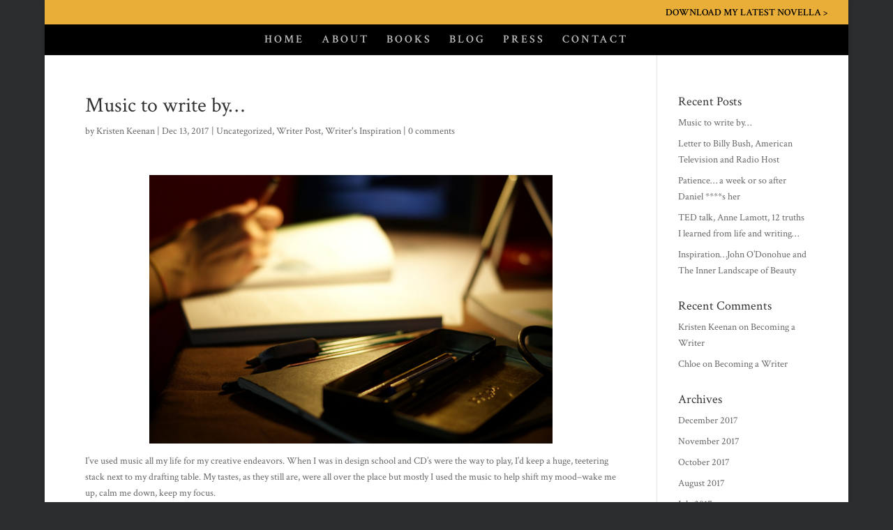

--- FILE ---
content_type: text/html; charset=UTF-8
request_url: http://www.kristenkeenan.com/uncategorized/music-to-write-by/
body_size: 11209
content:
<!DOCTYPE html>
<!--[if IE 6]>
<html id="ie6" lang="en">
<![endif]-->
<!--[if IE 7]>
<html id="ie7" lang="en">
<![endif]-->
<!--[if IE 8]>
<html id="ie8" lang="en">
<![endif]-->
<!--[if !(IE 6) | !(IE 7) | !(IE 8)  ]><!-->
<html lang="en">
<!--<![endif]-->
<head>
	<meta charset="UTF-8" />
			
	<meta http-equiv="X-UA-Compatible" content="IE=edge">
	<link rel="pingback" href="http://www.kristenkeenan.com/xmlrpc.php" />

		<!--[if lt IE 9]>
	<script src="http://www.kristenkeenan.com/wp-content/themes/Divi/js/html5.js" type="text/javascript"></script>
	<![endif]-->

	<script type="text/javascript">
		document.documentElement.className = 'js';
	</script>

	<title>Music to write by&#8230; | Kristen Keenan</title>
<meta name='robots' content='max-image-preview:large' />
<link rel='dns-prefetch' href='//fonts.googleapis.com' />
<link rel="alternate" type="application/rss+xml" title="Kristen Keenan &raquo; Feed" href="http://www.kristenkeenan.com/feed/" />
<link rel="alternate" type="application/rss+xml" title="Kristen Keenan &raquo; Comments Feed" href="http://www.kristenkeenan.com/comments/feed/" />
<link rel="alternate" type="application/rss+xml" title="Kristen Keenan &raquo; Music to write by&#8230; Comments Feed" href="http://www.kristenkeenan.com/uncategorized/music-to-write-by/feed/" />
<script type="text/javascript">
window._wpemojiSettings = {"baseUrl":"https:\/\/s.w.org\/images\/core\/emoji\/14.0.0\/72x72\/","ext":".png","svgUrl":"https:\/\/s.w.org\/images\/core\/emoji\/14.0.0\/svg\/","svgExt":".svg","source":{"concatemoji":"http:\/\/www.kristenkeenan.com\/wp-includes\/js\/wp-emoji-release.min.js?ver=6.2.2"}};
/*! This file is auto-generated */
!function(e,a,t){var n,r,o,i=a.createElement("canvas"),p=i.getContext&&i.getContext("2d");function s(e,t){p.clearRect(0,0,i.width,i.height),p.fillText(e,0,0);e=i.toDataURL();return p.clearRect(0,0,i.width,i.height),p.fillText(t,0,0),e===i.toDataURL()}function c(e){var t=a.createElement("script");t.src=e,t.defer=t.type="text/javascript",a.getElementsByTagName("head")[0].appendChild(t)}for(o=Array("flag","emoji"),t.supports={everything:!0,everythingExceptFlag:!0},r=0;r<o.length;r++)t.supports[o[r]]=function(e){if(p&&p.fillText)switch(p.textBaseline="top",p.font="600 32px Arial",e){case"flag":return s("\ud83c\udff3\ufe0f\u200d\u26a7\ufe0f","\ud83c\udff3\ufe0f\u200b\u26a7\ufe0f")?!1:!s("\ud83c\uddfa\ud83c\uddf3","\ud83c\uddfa\u200b\ud83c\uddf3")&&!s("\ud83c\udff4\udb40\udc67\udb40\udc62\udb40\udc65\udb40\udc6e\udb40\udc67\udb40\udc7f","\ud83c\udff4\u200b\udb40\udc67\u200b\udb40\udc62\u200b\udb40\udc65\u200b\udb40\udc6e\u200b\udb40\udc67\u200b\udb40\udc7f");case"emoji":return!s("\ud83e\udef1\ud83c\udffb\u200d\ud83e\udef2\ud83c\udfff","\ud83e\udef1\ud83c\udffb\u200b\ud83e\udef2\ud83c\udfff")}return!1}(o[r]),t.supports.everything=t.supports.everything&&t.supports[o[r]],"flag"!==o[r]&&(t.supports.everythingExceptFlag=t.supports.everythingExceptFlag&&t.supports[o[r]]);t.supports.everythingExceptFlag=t.supports.everythingExceptFlag&&!t.supports.flag,t.DOMReady=!1,t.readyCallback=function(){t.DOMReady=!0},t.supports.everything||(n=function(){t.readyCallback()},a.addEventListener?(a.addEventListener("DOMContentLoaded",n,!1),e.addEventListener("load",n,!1)):(e.attachEvent("onload",n),a.attachEvent("onreadystatechange",function(){"complete"===a.readyState&&t.readyCallback()})),(e=t.source||{}).concatemoji?c(e.concatemoji):e.wpemoji&&e.twemoji&&(c(e.twemoji),c(e.wpemoji)))}(window,document,window._wpemojiSettings);
</script>
<meta content="Divi v.3.0.51" name="generator"/><style type="text/css">
img.wp-smiley,
img.emoji {
	display: inline !important;
	border: none !important;
	box-shadow: none !important;
	height: 1em !important;
	width: 1em !important;
	margin: 0 0.07em !important;
	vertical-align: -0.1em !important;
	background: none !important;
	padding: 0 !important;
}
</style>
	<link rel='stylesheet' id='wp-block-library-css' href='http://www.kristenkeenan.com/wp-includes/css/dist/block-library/style.min.css?ver=6.2.2' type='text/css' media='all' />
<link rel='stylesheet' id='classic-theme-styles-css' href='http://www.kristenkeenan.com/wp-includes/css/classic-themes.min.css?ver=6.2.2' type='text/css' media='all' />
<style id='global-styles-inline-css' type='text/css'>
body{--wp--preset--color--black: #000000;--wp--preset--color--cyan-bluish-gray: #abb8c3;--wp--preset--color--white: #ffffff;--wp--preset--color--pale-pink: #f78da7;--wp--preset--color--vivid-red: #cf2e2e;--wp--preset--color--luminous-vivid-orange: #ff6900;--wp--preset--color--luminous-vivid-amber: #fcb900;--wp--preset--color--light-green-cyan: #7bdcb5;--wp--preset--color--vivid-green-cyan: #00d084;--wp--preset--color--pale-cyan-blue: #8ed1fc;--wp--preset--color--vivid-cyan-blue: #0693e3;--wp--preset--color--vivid-purple: #9b51e0;--wp--preset--gradient--vivid-cyan-blue-to-vivid-purple: linear-gradient(135deg,rgba(6,147,227,1) 0%,rgb(155,81,224) 100%);--wp--preset--gradient--light-green-cyan-to-vivid-green-cyan: linear-gradient(135deg,rgb(122,220,180) 0%,rgb(0,208,130) 100%);--wp--preset--gradient--luminous-vivid-amber-to-luminous-vivid-orange: linear-gradient(135deg,rgba(252,185,0,1) 0%,rgba(255,105,0,1) 100%);--wp--preset--gradient--luminous-vivid-orange-to-vivid-red: linear-gradient(135deg,rgba(255,105,0,1) 0%,rgb(207,46,46) 100%);--wp--preset--gradient--very-light-gray-to-cyan-bluish-gray: linear-gradient(135deg,rgb(238,238,238) 0%,rgb(169,184,195) 100%);--wp--preset--gradient--cool-to-warm-spectrum: linear-gradient(135deg,rgb(74,234,220) 0%,rgb(151,120,209) 20%,rgb(207,42,186) 40%,rgb(238,44,130) 60%,rgb(251,105,98) 80%,rgb(254,248,76) 100%);--wp--preset--gradient--blush-light-purple: linear-gradient(135deg,rgb(255,206,236) 0%,rgb(152,150,240) 100%);--wp--preset--gradient--blush-bordeaux: linear-gradient(135deg,rgb(254,205,165) 0%,rgb(254,45,45) 50%,rgb(107,0,62) 100%);--wp--preset--gradient--luminous-dusk: linear-gradient(135deg,rgb(255,203,112) 0%,rgb(199,81,192) 50%,rgb(65,88,208) 100%);--wp--preset--gradient--pale-ocean: linear-gradient(135deg,rgb(255,245,203) 0%,rgb(182,227,212) 50%,rgb(51,167,181) 100%);--wp--preset--gradient--electric-grass: linear-gradient(135deg,rgb(202,248,128) 0%,rgb(113,206,126) 100%);--wp--preset--gradient--midnight: linear-gradient(135deg,rgb(2,3,129) 0%,rgb(40,116,252) 100%);--wp--preset--duotone--dark-grayscale: url('#wp-duotone-dark-grayscale');--wp--preset--duotone--grayscale: url('#wp-duotone-grayscale');--wp--preset--duotone--purple-yellow: url('#wp-duotone-purple-yellow');--wp--preset--duotone--blue-red: url('#wp-duotone-blue-red');--wp--preset--duotone--midnight: url('#wp-duotone-midnight');--wp--preset--duotone--magenta-yellow: url('#wp-duotone-magenta-yellow');--wp--preset--duotone--purple-green: url('#wp-duotone-purple-green');--wp--preset--duotone--blue-orange: url('#wp-duotone-blue-orange');--wp--preset--font-size--small: 13px;--wp--preset--font-size--medium: 20px;--wp--preset--font-size--large: 36px;--wp--preset--font-size--x-large: 42px;--wp--preset--spacing--20: 0.44rem;--wp--preset--spacing--30: 0.67rem;--wp--preset--spacing--40: 1rem;--wp--preset--spacing--50: 1.5rem;--wp--preset--spacing--60: 2.25rem;--wp--preset--spacing--70: 3.38rem;--wp--preset--spacing--80: 5.06rem;--wp--preset--shadow--natural: 6px 6px 9px rgba(0, 0, 0, 0.2);--wp--preset--shadow--deep: 12px 12px 50px rgba(0, 0, 0, 0.4);--wp--preset--shadow--sharp: 6px 6px 0px rgba(0, 0, 0, 0.2);--wp--preset--shadow--outlined: 6px 6px 0px -3px rgba(255, 255, 255, 1), 6px 6px rgba(0, 0, 0, 1);--wp--preset--shadow--crisp: 6px 6px 0px rgba(0, 0, 0, 1);}:where(.is-layout-flex){gap: 0.5em;}body .is-layout-flow > .alignleft{float: left;margin-inline-start: 0;margin-inline-end: 2em;}body .is-layout-flow > .alignright{float: right;margin-inline-start: 2em;margin-inline-end: 0;}body .is-layout-flow > .aligncenter{margin-left: auto !important;margin-right: auto !important;}body .is-layout-constrained > .alignleft{float: left;margin-inline-start: 0;margin-inline-end: 2em;}body .is-layout-constrained > .alignright{float: right;margin-inline-start: 2em;margin-inline-end: 0;}body .is-layout-constrained > .aligncenter{margin-left: auto !important;margin-right: auto !important;}body .is-layout-constrained > :where(:not(.alignleft):not(.alignright):not(.alignfull)){max-width: var(--wp--style--global--content-size);margin-left: auto !important;margin-right: auto !important;}body .is-layout-constrained > .alignwide{max-width: var(--wp--style--global--wide-size);}body .is-layout-flex{display: flex;}body .is-layout-flex{flex-wrap: wrap;align-items: center;}body .is-layout-flex > *{margin: 0;}:where(.wp-block-columns.is-layout-flex){gap: 2em;}.has-black-color{color: var(--wp--preset--color--black) !important;}.has-cyan-bluish-gray-color{color: var(--wp--preset--color--cyan-bluish-gray) !important;}.has-white-color{color: var(--wp--preset--color--white) !important;}.has-pale-pink-color{color: var(--wp--preset--color--pale-pink) !important;}.has-vivid-red-color{color: var(--wp--preset--color--vivid-red) !important;}.has-luminous-vivid-orange-color{color: var(--wp--preset--color--luminous-vivid-orange) !important;}.has-luminous-vivid-amber-color{color: var(--wp--preset--color--luminous-vivid-amber) !important;}.has-light-green-cyan-color{color: var(--wp--preset--color--light-green-cyan) !important;}.has-vivid-green-cyan-color{color: var(--wp--preset--color--vivid-green-cyan) !important;}.has-pale-cyan-blue-color{color: var(--wp--preset--color--pale-cyan-blue) !important;}.has-vivid-cyan-blue-color{color: var(--wp--preset--color--vivid-cyan-blue) !important;}.has-vivid-purple-color{color: var(--wp--preset--color--vivid-purple) !important;}.has-black-background-color{background-color: var(--wp--preset--color--black) !important;}.has-cyan-bluish-gray-background-color{background-color: var(--wp--preset--color--cyan-bluish-gray) !important;}.has-white-background-color{background-color: var(--wp--preset--color--white) !important;}.has-pale-pink-background-color{background-color: var(--wp--preset--color--pale-pink) !important;}.has-vivid-red-background-color{background-color: var(--wp--preset--color--vivid-red) !important;}.has-luminous-vivid-orange-background-color{background-color: var(--wp--preset--color--luminous-vivid-orange) !important;}.has-luminous-vivid-amber-background-color{background-color: var(--wp--preset--color--luminous-vivid-amber) !important;}.has-light-green-cyan-background-color{background-color: var(--wp--preset--color--light-green-cyan) !important;}.has-vivid-green-cyan-background-color{background-color: var(--wp--preset--color--vivid-green-cyan) !important;}.has-pale-cyan-blue-background-color{background-color: var(--wp--preset--color--pale-cyan-blue) !important;}.has-vivid-cyan-blue-background-color{background-color: var(--wp--preset--color--vivid-cyan-blue) !important;}.has-vivid-purple-background-color{background-color: var(--wp--preset--color--vivid-purple) !important;}.has-black-border-color{border-color: var(--wp--preset--color--black) !important;}.has-cyan-bluish-gray-border-color{border-color: var(--wp--preset--color--cyan-bluish-gray) !important;}.has-white-border-color{border-color: var(--wp--preset--color--white) !important;}.has-pale-pink-border-color{border-color: var(--wp--preset--color--pale-pink) !important;}.has-vivid-red-border-color{border-color: var(--wp--preset--color--vivid-red) !important;}.has-luminous-vivid-orange-border-color{border-color: var(--wp--preset--color--luminous-vivid-orange) !important;}.has-luminous-vivid-amber-border-color{border-color: var(--wp--preset--color--luminous-vivid-amber) !important;}.has-light-green-cyan-border-color{border-color: var(--wp--preset--color--light-green-cyan) !important;}.has-vivid-green-cyan-border-color{border-color: var(--wp--preset--color--vivid-green-cyan) !important;}.has-pale-cyan-blue-border-color{border-color: var(--wp--preset--color--pale-cyan-blue) !important;}.has-vivid-cyan-blue-border-color{border-color: var(--wp--preset--color--vivid-cyan-blue) !important;}.has-vivid-purple-border-color{border-color: var(--wp--preset--color--vivid-purple) !important;}.has-vivid-cyan-blue-to-vivid-purple-gradient-background{background: var(--wp--preset--gradient--vivid-cyan-blue-to-vivid-purple) !important;}.has-light-green-cyan-to-vivid-green-cyan-gradient-background{background: var(--wp--preset--gradient--light-green-cyan-to-vivid-green-cyan) !important;}.has-luminous-vivid-amber-to-luminous-vivid-orange-gradient-background{background: var(--wp--preset--gradient--luminous-vivid-amber-to-luminous-vivid-orange) !important;}.has-luminous-vivid-orange-to-vivid-red-gradient-background{background: var(--wp--preset--gradient--luminous-vivid-orange-to-vivid-red) !important;}.has-very-light-gray-to-cyan-bluish-gray-gradient-background{background: var(--wp--preset--gradient--very-light-gray-to-cyan-bluish-gray) !important;}.has-cool-to-warm-spectrum-gradient-background{background: var(--wp--preset--gradient--cool-to-warm-spectrum) !important;}.has-blush-light-purple-gradient-background{background: var(--wp--preset--gradient--blush-light-purple) !important;}.has-blush-bordeaux-gradient-background{background: var(--wp--preset--gradient--blush-bordeaux) !important;}.has-luminous-dusk-gradient-background{background: var(--wp--preset--gradient--luminous-dusk) !important;}.has-pale-ocean-gradient-background{background: var(--wp--preset--gradient--pale-ocean) !important;}.has-electric-grass-gradient-background{background: var(--wp--preset--gradient--electric-grass) !important;}.has-midnight-gradient-background{background: var(--wp--preset--gradient--midnight) !important;}.has-small-font-size{font-size: var(--wp--preset--font-size--small) !important;}.has-medium-font-size{font-size: var(--wp--preset--font-size--medium) !important;}.has-large-font-size{font-size: var(--wp--preset--font-size--large) !important;}.has-x-large-font-size{font-size: var(--wp--preset--font-size--x-large) !important;}
.wp-block-navigation a:where(:not(.wp-element-button)){color: inherit;}
:where(.wp-block-columns.is-layout-flex){gap: 2em;}
.wp-block-pullquote{font-size: 1.5em;line-height: 1.6;}
</style>
<link rel='stylesheet' id='divi-fonts-css' href='http://fonts.googleapis.com/css?family=Open+Sans:300italic,400italic,600italic,700italic,800italic,400,300,600,700,800&#038;subset=latin,latin-ext' type='text/css' media='all' />
<link rel='stylesheet' id='et-gf-crimson-text-css' href='http://fonts.googleapis.com/css?family=Crimson+Text:400,400italic,600,600italic,700,700italic&#038;subset=latin' type='text/css' media='all' />
<link rel='stylesheet' id='divi-style-css' href='http://www.kristenkeenan.com/wp-content/themes/Divi/style.css?ver=3.0.51' type='text/css' media='all' />
<link rel='stylesheet' id='et-shortcodes-css-css' href='http://www.kristenkeenan.com/wp-content/themes/Divi/epanel/shortcodes/css/shortcodes.css?ver=3.0.51' type='text/css' media='all' />
<link rel='stylesheet' id='et-shortcodes-responsive-css-css' href='http://www.kristenkeenan.com/wp-content/themes/Divi/epanel/shortcodes/css/shortcodes_responsive.css?ver=3.0.51' type='text/css' media='all' />
<link rel='stylesheet' id='magnific-popup-css' href='http://www.kristenkeenan.com/wp-content/themes/Divi/includes/builder/styles/magnific_popup.css?ver=3.0.51' type='text/css' media='all' />
<link rel='stylesheet' id='dashicons-css' href='http://www.kristenkeenan.com/wp-includes/css/dashicons.min.css?ver=6.2.2' type='text/css' media='all' />
<link rel='stylesheet' id='sb_dpb_custom_css-css' href='http://www.kristenkeenan.com/wp-content/plugins/divi_popup_builder/style.css?ver=6.2.2' type='text/css' media='all' />
<script type='text/javascript' src='http://www.kristenkeenan.com/wp-includes/js/jquery/jquery.min.js?ver=3.6.4' id='jquery-core-js'></script>
<script type='text/javascript' src='http://www.kristenkeenan.com/wp-includes/js/jquery/jquery-migrate.min.js?ver=3.4.0' id='jquery-migrate-js'></script>
<script type='text/javascript' src='http://www.kristenkeenan.com/wp-content/plugins/divi_popup_builder/colorbox/jquery.colorbox-min.js?ver=6.2.2' id='sb_dpb_colorbox_js-js'></script>
<link rel="https://api.w.org/" href="http://www.kristenkeenan.com/wp-json/" /><link rel="alternate" type="application/json" href="http://www.kristenkeenan.com/wp-json/wp/v2/posts/297" /><link rel="EditURI" type="application/rsd+xml" title="RSD" href="http://www.kristenkeenan.com/xmlrpc.php?rsd" />
<link rel="wlwmanifest" type="application/wlwmanifest+xml" href="http://www.kristenkeenan.com/wp-includes/wlwmanifest.xml" />
<meta name="generator" content="WordPress 6.2.2" />
<link rel="canonical" href="http://www.kristenkeenan.com/uncategorized/music-to-write-by/" />
<link rel='shortlink' href='http://www.kristenkeenan.com/?p=297' />
<link rel="alternate" type="application/json+oembed" href="http://www.kristenkeenan.com/wp-json/oembed/1.0/embed?url=http%3A%2F%2Fwww.kristenkeenan.com%2Funcategorized%2Fmusic-to-write-by%2F" />
<link rel="alternate" type="text/xml+oembed" href="http://www.kristenkeenan.com/wp-json/oembed/1.0/embed?url=http%3A%2F%2Fwww.kristenkeenan.com%2Funcategorized%2Fmusic-to-write-by%2F&#038;format=xml" />
<meta name="viewport" content="width=device-width, initial-scale=1.0, maximum-scale=1.0, user-scalable=0" />		<style id="theme-customizer-css">
													.woocommerce #respond input#submit, .woocommerce-page #respond input#submit, .woocommerce #content input.button, .woocommerce-page #content input.button, .woocommerce-message, .woocommerce-error, .woocommerce-info { background: #e8ae38 !important; }
			#et_search_icon:hover, .mobile_menu_bar:before, .mobile_menu_bar:after, .et_toggle_slide_menu:after, .et-social-icon a:hover, .et_pb_sum, .et_pb_pricing li a, .et_pb_pricing_table_button, .et_overlay:before, .entry-summary p.price ins, .woocommerce div.product span.price, .woocommerce-page div.product span.price, .woocommerce #content div.product span.price, .woocommerce-page #content div.product span.price, .woocommerce div.product p.price, .woocommerce-page div.product p.price, .woocommerce #content div.product p.price, .woocommerce-page #content div.product p.price, .et_pb_member_social_links a:hover, .woocommerce .star-rating span:before, .woocommerce-page .star-rating span:before, .et_pb_widget li a:hover, .et_pb_filterable_portfolio .et_pb_portfolio_filters li a.active, .et_pb_filterable_portfolio .et_pb_portofolio_pagination ul li a.active, .et_pb_gallery .et_pb_gallery_pagination ul li a.active, .wp-pagenavi span.current, .wp-pagenavi a:hover, .nav-single a, .posted_in a { color: #e8ae38; }
			.et_pb_contact_submit, .et_password_protected_form .et_submit_button, .et_pb_bg_layout_light .et_pb_newsletter_button, .comment-reply-link, .form-submit .et_pb_button, .et_pb_bg_layout_light .et_pb_promo_button, .et_pb_bg_layout_light .et_pb_more_button, .woocommerce a.button.alt, .woocommerce-page a.button.alt, .woocommerce button.button.alt, .woocommerce-page button.button.alt, .woocommerce input.button.alt, .woocommerce-page input.button.alt, .woocommerce #respond input#submit.alt, .woocommerce-page #respond input#submit.alt, .woocommerce #content input.button.alt, .woocommerce-page #content input.button.alt, .woocommerce a.button, .woocommerce-page a.button, .woocommerce button.button, .woocommerce-page button.button, .woocommerce input.button, .woocommerce-page input.button, .et_pb_contact p input[type="checkbox"]:checked + label i:before { color: #e8ae38; }
			.footer-widget h4 { color: #e8ae38; }
			.et-search-form, .nav li ul, .et_mobile_menu, .footer-widget li:before, .et_pb_pricing li:before, blockquote { border-color: #e8ae38; }
			.et_pb_counter_amount, .et_pb_featured_table .et_pb_pricing_heading, .et_quote_content, .et_link_content, .et_audio_content, .et_pb_post_slider.et_pb_bg_layout_dark, .et_slide_in_menu_container, .et_pb_contact p input[type="radio"]:checked + label i:before { background-color: #e8ae38; }
									a { color: #e8ae38; }
							#main-header, #main-header .nav li ul, .et-search-form, #main-header .et_mobile_menu { background-color: #000000; }
											#top-header, #et-secondary-nav li ul { background-color: #e8ae38; }
								#top-header, #top-header a { color: #000000; }
									.et_header_style_centered .mobile_nav .select_page, .et_header_style_split .mobile_nav .select_page, .et_nav_text_color_light #top-menu > li > a, .et_nav_text_color_dark #top-menu > li > a, #top-menu a, .et_mobile_menu li a, .et_nav_text_color_light .et_mobile_menu li a, .et_nav_text_color_dark .et_mobile_menu li a, #et_search_icon:before, .et_search_form_container input, span.et_close_search_field:after, #et-top-navigation .et-cart-info { color: #bfbfbf; }
			.et_search_form_container input::-moz-placeholder { color: #bfbfbf; }
			.et_search_form_container input::-webkit-input-placeholder { color: #bfbfbf; }
			.et_search_form_container input:-ms-input-placeholder { color: #bfbfbf; }
									#top-header, #top-header a, #et-secondary-nav li li a, #top-header .et-social-icon a:before {
									font-size: 14px;
															}
							#top-menu li a { font-size: 16px; }
			body.et_vertical_nav .container.et_search_form_container .et-search-form input { font-size: 16px !important; }
		
					#top-menu li a, .et_search_form_container input {
													letter-spacing: 3px;
							}

			.et_search_form_container input::-moz-placeholder {
													letter-spacing: 3px;
							}
			.et_search_form_container input::-webkit-input-placeholder {
													letter-spacing: 3px;
							}
			.et_search_form_container input:-ms-input-placeholder {
													letter-spacing: 3px;
							}
		
					#top-menu li.current-menu-ancestor > a, #top-menu li.current-menu-item > a,
			.et_color_scheme_red #top-menu li.current-menu-ancestor > a, .et_color_scheme_red #top-menu li.current-menu-item > a,
			.et_color_scheme_pink #top-menu li.current-menu-ancestor > a, .et_color_scheme_pink #top-menu li.current-menu-item > a,
			.et_color_scheme_orange #top-menu li.current-menu-ancestor > a, .et_color_scheme_orange #top-menu li.current-menu-item > a,
			.et_color_scheme_green #top-menu li.current-menu-ancestor > a, .et_color_scheme_green #top-menu li.current-menu-item > a { color: #e8ae38; }
							#main-footer { background-color: #000000; }
											#main-footer .footer-widget h4 { color: #e8ae38; }
							.footer-widget li:before { border-color: #e8ae38; }
						#et-footer-nav { background-color: rgba(255,255,255,0); }#footer-bottom { background-color: rgba(0,0,0,0); }#footer-info, #footer-info a { color: #e8ae38; }#footer-info, #footer-info a { font-weight: normal; font-style: italic; text-transform: none; text-decoration: none;  }										
		
																														
		@media only screen and ( min-width: 981px ) {
																												.et_header_style_left #et-top-navigation, .et_header_style_split #et-top-navigation  { padding: 25px 0 0 0; }
				.et_header_style_left #et-top-navigation nav > ul > li > a, .et_header_style_split #et-top-navigation nav > ul > li > a { padding-bottom: 25px; }
				.et_header_style_split .centered-inline-logo-wrap { width: 50px; margin: -50px 0; }
				.et_header_style_split .centered-inline-logo-wrap #logo { max-height: 50px; }
				.et_pb_svg_logo.et_header_style_split .centered-inline-logo-wrap #logo { height: 50px; }
				.et_header_style_centered #top-menu > li > a { padding-bottom: 9px; }
				.et_header_style_slide #et-top-navigation, .et_header_style_fullscreen #et-top-navigation { padding: 16px 0 16px 0 !important; }
									.et_header_style_centered #main-header .logo_container { height: 50px; }
																	.et_header_style_centered #logo { max-height: 30%; }
				.et_pb_svg_logo.et_header_style_centered #logo { height: 30%; }
																.et_header_style_centered.et_hide_primary_logo #main-header:not(.et-fixed-header) .logo_container, .et_header_style_centered.et_hide_fixed_logo #main-header.et-fixed-header .logo_container { height: 9px; }
										.et_header_style_left .et-fixed-header #et-top-navigation, .et_header_style_split .et-fixed-header #et-top-navigation { padding: 15px 0 0 0; }
				.et_header_style_left .et-fixed-header #et-top-navigation nav > ul > li > a, .et_header_style_split .et-fixed-header #et-top-navigation nav > ul > li > a  { padding-bottom: 15px; }
				.et_header_style_centered header#main-header.et-fixed-header .logo_container { height: 30px; }
				.et_header_style_split .et-fixed-header .centered-inline-logo-wrap { width: 30px; margin: -30px 0;  }
				.et_header_style_split .et-fixed-header .centered-inline-logo-wrap #logo { max-height: 30px; }
				.et_pb_svg_logo.et_header_style_split .et-fixed-header .centered-inline-logo-wrap #logo { height: 30px; }
				.et_header_style_slide .et-fixed-header #et-top-navigation, .et_header_style_fullscreen .et-fixed-header #et-top-navigation { padding: 6px 0 6px 0 !important; }
													.et-fixed-header#top-header, .et-fixed-header#top-header #et-secondary-nav li ul { background-color: #e8ae38; }
													.et-fixed-header #top-menu li a { font-size: 16px; }
										.et-fixed-header #top-menu a, .et-fixed-header #et_search_icon:before, .et-fixed-header #et_top_search .et-search-form input, .et-fixed-header .et_search_form_container input, .et-fixed-header .et_close_search_field:after, .et-fixed-header #et-top-navigation .et-cart-info { color: #bfbfbf !important; }
				.et-fixed-header .et_search_form_container input::-moz-placeholder { color: #bfbfbf !important; }
				.et-fixed-header .et_search_form_container input::-webkit-input-placeholder { color: #bfbfbf !important; }
				.et-fixed-header .et_search_form_container input:-ms-input-placeholder { color: #bfbfbf !important; }
										.et-fixed-header #top-menu li.current-menu-ancestor > a,
				.et-fixed-header #top-menu li.current-menu-item > a { color: #e8ae38 !important; }
										.et-fixed-header#top-header a { color: #000000; }
			
					}
					@media only screen and ( min-width: 1350px) {
				.et_pb_row { padding: 27px 0; }
				.et_pb_section { padding: 54px 0; }
				.single.et_pb_pagebuilder_layout.et_full_width_page .et_post_meta_wrapper { padding-top: 81px; }
				.et_pb_section.et_pb_section_first { padding-top: inherit; }
				.et_pb_fullwidth_section { padding: 0; }
			}
		
		@media only screen and ( max-width: 980px ) {
																				}
		@media only screen and ( max-width: 767px ) {
														}
	</style>

	
					<style class="et_heading_font">
				h1, h2, h3, h4, h5, h6 {
					font-family: 'Crimson Text', Georgia, "Times New Roman", serif;				}
				</style>
							<style class="et_body_font">
				body, input, textarea, select {
					font-family: 'Crimson Text', Georgia, "Times New Roman", serif;				}
				</style>
							<style class="et_primary_nav_font">
				#main-header,
				#et-top-navigation {
					font-family: 'Crimson Text', Georgia, "Times New Roman", serif;				}
				</style>
							<style class="et_secondary_nav_font">
				#top-header .container{
					font-family: 'Crimson Text', Georgia, "Times New Roman", serif;				}
				</style>
			
	
	<style id="module-customizer-css">
			</style>

	<style type="text/css">.recentcomments a{display:inline !important;padding:0 !important;margin:0 !important;}</style><style type="text/css" id="custom-background-css">
body.custom-background { background-color: #2c2d2e; }
</style>
			<style type="text/css" id="wp-custom-css">
			/*
You can add your own CSS here.

Click the help icon above to learn more.
*/

.et_header_style_centered #main-header .logo_container {
display: none}

.et_header_style_centered #top-menu > li > a {padding-top:15px; padding-bottom:15px;}

#footer-info {
    float: none;
    text-align: center;
}		</style>
		<!-- ## NXS/OG ## --><!-- ## NXSOGTAGS ## --><!-- ## NXS/OG ## -->
</head>
<body class="post-template-default single single-post postid-297 single-format-standard custom-background et_pb_button_helper_class et_fullwidth_secondary_nav et_fixed_nav et_boxed_layout et_show_nav et_hide_primary_logo et_cover_background et_secondary_nav_enabled et_secondary_nav_only_menu et_pb_gutter osx et_pb_gutters3 et_primary_nav_dropdown_animation_fade et_secondary_nav_dropdown_animation_fade et_pb_footer_columns4 et_header_style_centered et_right_sidebar et_divi_theme chrome">
	<div id="page-container">

			<div id="top-header">
			<div class="container clearfix">

			
				<div id="et-secondary-menu">
				<ul id="et-secondary-nav" class="menu"><li class="menu-item menu-item-type-custom menu-item-object-custom menu-item-171"><a href="#">DOWNLOAD MY LATEST NOVELLA ></a></li>
</ul>				</div> <!-- #et-secondary-menu -->

			</div> <!-- .container -->
		</div> <!-- #top-header -->
	
	
		<header id="main-header" data-height-onload="50">
			<div class="container clearfix et_menu_container">
							<div class="logo_container">
					<span class="logo_helper"></span>
					<a href="http://www.kristenkeenan.com/">
						<img src="http://www.kristenkeenan.com/wp-content/themes/Divi/images/logo.png" alt="Kristen Keenan" id="logo" data-height-percentage="30" />
					</a>
				</div>
				<div id="et-top-navigation" data-height="50" data-fixed-height="30">
											<nav id="top-menu-nav">
						<ul id="top-menu" class="nav"><li id="menu-item-67" class="menu-item menu-item-type-post_type menu-item-object-page menu-item-home menu-item-67"><a href="http://www.kristenkeenan.com/">HOME</a></li>
<li id="menu-item-101" class="menu-item menu-item-type-post_type menu-item-object-page menu-item-101"><a href="http://www.kristenkeenan.com/bio/">ABOUT</a></li>
<li id="menu-item-123" class="menu-item menu-item-type-post_type menu-item-object-page menu-item-123"><a href="http://www.kristenkeenan.com/books/">BOOKS</a></li>
<li id="menu-item-120" class="menu-item menu-item-type-post_type menu-item-object-page menu-item-120"><a href="http://www.kristenkeenan.com/blog/">BLOG</a></li>
<li id="menu-item-122" class="menu-item menu-item-type-post_type menu-item-object-page menu-item-122"><a href="http://www.kristenkeenan.com/?page_id=110">PRESS</a></li>
<li id="menu-item-121" class="menu-item menu-item-type-post_type menu-item-object-page menu-item-121"><a href="http://www.kristenkeenan.com/contact/">CONTACT</a></li>
</ul>						</nav>
					
					
					
					
					<div id="et_mobile_nav_menu">
				<div class="mobile_nav closed">
					<span class="select_page">Select Page</span>
					<span class="mobile_menu_bar mobile_menu_bar_toggle"></span>
				</div>
			</div>				</div> <!-- #et-top-navigation -->
			</div> <!-- .container -->
			<div class="et_search_outer">
				<div class="container et_search_form_container">
					<form role="search" method="get" class="et-search-form" action="http://www.kristenkeenan.com/">
					<input type="search" class="et-search-field" placeholder="Search &hellip;" value="" name="s" title="Search for:" />					</form>
					<span class="et_close_search_field"></span>
				</div>
			</div>
		</header> <!-- #main-header -->

		<div id="et-main-area">
<div id="main-content">
	<div class="container">
		<div id="content-area" class="clearfix">
			<div id="left-area">
											<article id="post-297" class="et_pb_post post-297 post type-post status-publish format-standard hentry category-uncategorized category-writer-post category-writers-inspiration">
											<div class="et_post_meta_wrapper">
							<h1 class="entry-title">Music to write by&#8230;</h1>

						<p class="post-meta"> by <span class="author vcard"><a href="http://www.kristenkeenan.com/author/kk/" title="Posts by Kristen Keenan" rel="author">Kristen Keenan</a></span> | <span class="published">Dec 13, 2017</span> | <a href="http://www.kristenkeenan.com/category/uncategorized/" rel="category tag">Uncategorized</a>, <a href="http://www.kristenkeenan.com/category/writer-post/" rel="category tag">Writer Post</a>, <a href="http://www.kristenkeenan.com/category/writers-inspiration/" rel="category tag">Writer's Inspiration</a> | <span class="comments-number"><a href="http://www.kristenkeenan.com/uncategorized/music-to-write-by/#respond">0 comments</a></span></p>
												</div> <!-- .et_post_meta_wrapper -->
				
					<div class="entry-content">
					<p><a href="http://www.kristenkeenan.com/wp-content/uploads/2017/10/13350165414_cf4290a424_z.jpg"><img decoding="async" class="wp-image-361 aligncenter" src="http://www.kristenkeenan.com/wp-content/uploads/2017/10/13350165414_cf4290a424_z-300x200.jpg" alt="" width="578" height="385" srcset="http://www.kristenkeenan.com/wp-content/uploads/2017/10/13350165414_cf4290a424_z-300x200.jpg 300w, http://www.kristenkeenan.com/wp-content/uploads/2017/10/13350165414_cf4290a424_z.jpg 640w" sizes="(max-width: 578px) 100vw, 578px" /></a></p>
<p>I&#8217;ve used music all my life for my creative endeavors. When I was in design school and CD&#8217;s were the way to play, I&#8217;d keep a huge, teetering stack next to my drafting table. My tastes, as they still are, were all over the place but mostly I used the music to help shift my mood&#8211;wake me up, calm me down, keep my focus.</p>
<p>What&#8217;s different now is that I use music to evoke <em>tone</em> of scene, character, and dialogue. For instance, when Patience is contemplative I&#8217;ll probably listen to something like Explosions in the Sky or Jon Hopkins. When I&#8217;m trying to capture the way New Orleans feels to me, I might listen to local music&#8211;maybe the Revivalists or even Louis Armstrong or the Nevilles. When she&#8217;s moving around in her day I might choose something with a beat that&#8217;s not too &#8220;noisy&#8221; like Phantogram, Glass Animals, Little Dragon or Tycho. When I&#8217;m writing sex scenes it&#8217;s a very specific musical experience. Is the music rough, aggressive, or tense? That might land me in some nasty hip-hop or FKA Twigs. If the love scene is slow and sensual I might choose Emika or Vaults. Erotic and passionate scenes might call for Mychael Danna, Peter Gabriel (from the Soundtrack the Passion) or other soundtracks that have steamy scenes.</p>
<p>I wrote almost the entirety of &#8220;Artist&#8217;s Touch&#8221; listening to Led Zeppelin. For one, the artist is older than Patience and his tastes run to traditional rock and he&#8217;s playing it while he seduces her. I wanted to write to the tempo of the music she was hearing as she was experiencing the foreplay and the release. I think it&#8217;s fairly effective and maybe will want you to go put on &#8220;When the Levee Breaks&#8221; and listen with new ears.</p>
<p>I listened to Moby while I began the first love scene from &#8220;Underpinnings&#8221; when Patience and Daniel are in his cottage. Things began slowly with them and I wanted music that didn&#8217;t rush the mood. As the temperature between them heated up, I switched to Emika. When I wrote that scene I knew they&#8217;d end up in his cottage but I had no idea where it would go from there. Quickly it became an erotic tangle of wanton desire and holding back. It was fun to create the tension and Emika delivered.</p>
<p>One of my favorite scenes from Underpinnings is Lattimer Library. I began building tension when Daniel told Patience to meet him there. I used the music to help me express the strain of waiting that she felt as the streetcar rolled toward her destination. She was turned on, excited and also had no idea what they would do there. As a young woman who&#8217;s just exploring all these feelings,  I thought it was important for the reader to be there with her, so to speak. As if it were the first time for all of us. As we move into adulthood and partner up, we forget how incredible the first time doing <em>anything</em> with someone feels. The way they laid a hand over ours, the way their lips landed on ours before we ever knew how they tasted, the way their skin smelled before we&#8217;d ever been that close. The &#8220;first times&#8221; are to be treasured, catalogued, held dear because we never get them again. Of course, the irony of all this is that Patience is herself anxious to do it <em>all,</em> and quickly! Only the reader can watch her from the distance of a page and the miles of experience and realize how special the moments are.</p>
<p>&nbsp;</p>
					</div> <!-- .entry-content -->
					<div class="et_post_meta_wrapper">
					
					
					<!-- You can start editing here. -->

<section id="comment-wrap">
		   <div id="comment-section" class="nocomments">
		  			 <!-- If comments are open, but there are no comments. -->

		  	   </div>
					<div id="respond" class="comment-respond">
		<h3 id="reply-title" class="comment-reply-title"><span>Submit a Comment</span> <small><a rel="nofollow" id="cancel-comment-reply-link" href="/uncategorized/music-to-write-by/#respond" style="display:none;">Cancel reply</a></small></h3><form action="http://www.kristenkeenan.com/wp-comments-post.php" method="post" id="commentform" class="comment-form"><p class="comment-notes"><span id="email-notes">Your email address will not be published.</span> <span class="required-field-message">Required fields are marked <span class="required">*</span></span></p><p class="comment-form-comment"><label for="comment">Comment <span class="required">*</span></label> <textarea id="comment" name="comment" cols="45" rows="8" maxlength="65525" required="required"></textarea></p><p class="comment-form-author"><label for="author">Name <span class="required">*</span></label> <input id="author" name="author" type="text" value="" size="30" maxlength="245" autocomplete="name" required="required" /></p>
<p class="comment-form-email"><label for="email">Email <span class="required">*</span></label> <input id="email" name="email" type="text" value="" size="30" maxlength="100" aria-describedby="email-notes" autocomplete="email" required="required" /></p>
<p class="comment-form-url"><label for="url">Website</label> <input id="url" name="url" type="text" value="" size="30" maxlength="200" autocomplete="url" /></p>
<p class="form-submit"><input name="submit" type="submit" id="submit" class="submit et_pb_button" value="Submit Comment" /> <input type='hidden' name='comment_post_ID' value='297' id='comment_post_ID' />
<input type='hidden' name='comment_parent' id='comment_parent' value='0' />
</p></form>	</div><!-- #respond -->
		</section>					</div> <!-- .et_post_meta_wrapper -->
				</article> <!-- .et_pb_post -->

						</div> <!-- #left-area -->

				<div id="sidebar">
		
		<div id="recent-posts-2" class="et_pb_widget widget_recent_entries">
		<h4 class="widgettitle">Recent Posts</h4>
		<ul>
											<li>
					<a href="http://www.kristenkeenan.com/uncategorized/music-to-write-by/" aria-current="page">Music to write by&#8230;</a>
									</li>
											<li>
					<a href="http://www.kristenkeenan.com/letters-to/dear-mr-billy-bush/">Letter to Billy Bush, American Television and Radio Host</a>
									</li>
											<li>
					<a href="http://www.kristenkeenan.com/uncategorized/patience-a-week-or-so-after-daniel-s-her/">Patience&#8230; a week or so after Daniel ****s her</a>
									</li>
											<li>
					<a href="http://www.kristenkeenan.com/uncategorized/ted-talk-anne-lamott-12-truths-i-learned-from-life-and-writing/">TED talk, Anne Lamott, 12 truths I learned from life and writing&#8230;</a>
									</li>
											<li>
					<a href="http://www.kristenkeenan.com/uncategorized/inspiration-john-odonohue-and-the-inner-landscape-of-beauty/">Inspiration&#8230;John O&#8217;Donohue and The Inner Landscape of Beauty</a>
									</li>
					</ul>

		</div> <!-- end .et_pb_widget --><div id="recent-comments-2" class="et_pb_widget widget_recent_comments"><h4 class="widgettitle">Recent Comments</h4><ul id="recentcomments"><li class="recentcomments"><span class="comment-author-link">Kristen Keenan</span> on <a href="http://www.kristenkeenan.com/writer-post/becoming-a-writer/#comment-4">Becoming a Writer</a></li><li class="recentcomments"><span class="comment-author-link"><a href="http://www.linux.org" class="url" rel="ugc external nofollow">Chloe</a></span> on <a href="http://www.kristenkeenan.com/writer-post/becoming-a-writer/#comment-3">Becoming a Writer</a></li></ul></div> <!-- end .et_pb_widget --><div id="archives-2" class="et_pb_widget widget_archive"><h4 class="widgettitle">Archives</h4>
			<ul>
					<li><a href='http://www.kristenkeenan.com/2017/12/'>December 2017</a></li>
	<li><a href='http://www.kristenkeenan.com/2017/11/'>November 2017</a></li>
	<li><a href='http://www.kristenkeenan.com/2017/10/'>October 2017</a></li>
	<li><a href='http://www.kristenkeenan.com/2017/08/'>August 2017</a></li>
	<li><a href='http://www.kristenkeenan.com/2017/07/'>July 2017</a></li>
			</ul>

			</div> <!-- end .et_pb_widget --><div id="categories-2" class="et_pb_widget widget_categories"><h4 class="widgettitle">Categories</h4>
			<ul>
					<li class="cat-item cat-item-21"><a href="http://www.kristenkeenan.com/category/letters-to/">Letters to&#8230;</a>
</li>
	<li class="cat-item cat-item-14"><a href="http://www.kristenkeenan.com/category/patience-backstory/">Patience Backstory</a>
</li>
	<li class="cat-item cat-item-1"><a href="http://www.kristenkeenan.com/category/uncategorized/">Uncategorized</a>
</li>
	<li class="cat-item cat-item-8"><a href="http://www.kristenkeenan.com/category/writer-post/">Writer Post</a>
</li>
	<li class="cat-item cat-item-20"><a href="http://www.kristenkeenan.com/category/writers-inspiration/">Writer&#039;s Inspiration</a>
</li>
			</ul>

			</div> <!-- end .et_pb_widget -->	</div> <!-- end #sidebar -->
		</div> <!-- #content-area -->
	</div> <!-- .container -->
</div> <!-- #main-content -->


			<footer id="main-footer">
				

		
				<div id="footer-bottom">
					<div class="container clearfix">
				<div id="footer-info">©2017 Kristen Keenan, All Rights Reserved</div>					</div>	<!-- .container -->
				</div>
			</footer> <!-- #main-footer -->
		</div> <!-- #et-main-area -->


	</div> <!-- #page-container -->

	<style type="text/css" id="et-builder-page-custom-style">
				 .et_pb_bg_layout_dark { color: #ffffff !important; } .page.et_pb_pagebuilder_layout #main-content { background-color: rgba(255,255,255,0); } .et_pb_section { background-color: #ffffff; }
			</style><script type='text/javascript' src='http://www.kristenkeenan.com/wp-content/themes/Divi/includes/builder/scripts/frontend-builder-global-functions.js?ver=3.0.51' id='et-builder-modules-global-functions-script-js'></script>
<script type='text/javascript' src='http://www.kristenkeenan.com/wp-includes/js/comment-reply.min.js?ver=6.2.2' id='comment-reply-js'></script>
<script type='text/javascript' src='http://www.kristenkeenan.com/wp-content/themes/Divi/includes/builder/scripts/jquery.mobile.custom.min.js?ver=3.0.51' id='et-jquery-touch-mobile-js'></script>
<script type='text/javascript' src='http://www.kristenkeenan.com/wp-content/themes/Divi/js/custom.js?ver=3.0.51' id='divi-custom-script-js'></script>
<script type='text/javascript' src='http://www.kristenkeenan.com/wp-content/themes/Divi/includes/builder/scripts/jquery.fitvids.js?ver=3.0.51' id='divi-fitvids-js'></script>
<script type='text/javascript' src='http://www.kristenkeenan.com/wp-content/themes/Divi/includes/builder/scripts/waypoints.min.js?ver=3.0.51' id='waypoints-js'></script>
<script type='text/javascript' src='http://www.kristenkeenan.com/wp-content/themes/Divi/includes/builder/scripts/jquery.magnific-popup.js?ver=3.0.51' id='magnific-popup-js'></script>
<script type='text/javascript' id='et-builder-modules-script-js-extra'>
/* <![CDATA[ */
var et_pb_custom = {"ajaxurl":"http:\/\/www.kristenkeenan.com\/wp-admin\/admin-ajax.php","images_uri":"http:\/\/www.kristenkeenan.com\/wp-content\/themes\/Divi\/images","builder_images_uri":"http:\/\/www.kristenkeenan.com\/wp-content\/themes\/Divi\/includes\/builder\/images","et_frontend_nonce":"eb888a820a","subscription_failed":"Please, check the fields below to make sure you entered the correct information.","et_ab_log_nonce":"2a3de64c04","fill_message":"Please, fill in the following fields:","contact_error_message":"Please, fix the following errors:","invalid":"Invalid email","captcha":"Captcha","prev":"Prev","previous":"Previous","next":"Next","wrong_captcha":"You entered the wrong number in captcha.","is_builder_plugin_used":"","ignore_waypoints":"no","is_divi_theme_used":"1","widget_search_selector":".widget_search","is_ab_testing_active":"","page_id":"297","unique_test_id":"","ab_bounce_rate":"5","is_cache_plugin_active":"no","is_shortcode_tracking":""};
/* ]]> */
</script>
<script type='text/javascript' src='http://www.kristenkeenan.com/wp-content/themes/Divi/includes/builder/scripts/frontend-builder-scripts.js?ver=3.0.51' id='et-builder-modules-script-js'></script>
</body>
</html>